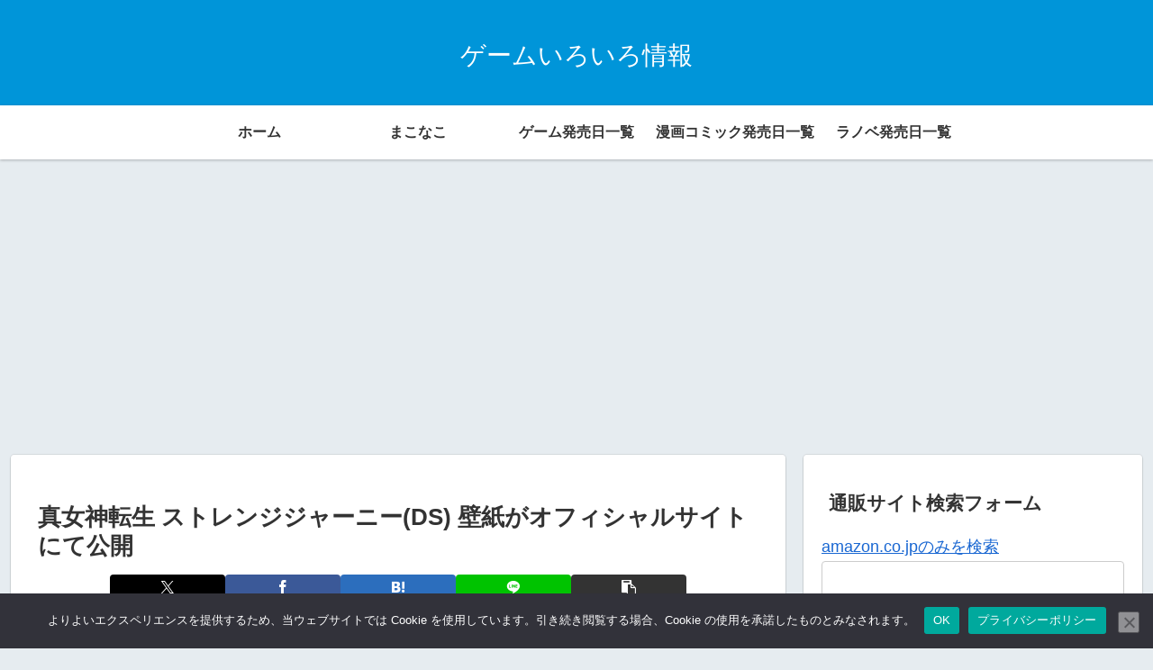

--- FILE ---
content_type: text/html; charset=utf-8
request_url: https://www.google.com/recaptcha/api2/aframe
body_size: 265
content:
<!DOCTYPE HTML><html><head><meta http-equiv="content-type" content="text/html; charset=UTF-8"></head><body><script nonce="GUJcrqC4whePFObBwLnrDA">/** Anti-fraud and anti-abuse applications only. See google.com/recaptcha */ try{var clients={'sodar':'https://pagead2.googlesyndication.com/pagead/sodar?'};window.addEventListener("message",function(a){try{if(a.source===window.parent){var b=JSON.parse(a.data);var c=clients[b['id']];if(c){var d=document.createElement('img');d.src=c+b['params']+'&rc='+(localStorage.getItem("rc::a")?sessionStorage.getItem("rc::b"):"");window.document.body.appendChild(d);sessionStorage.setItem("rc::e",parseInt(sessionStorage.getItem("rc::e")||0)+1);localStorage.setItem("rc::h",'1768923197979');}}}catch(b){}});window.parent.postMessage("_grecaptcha_ready", "*");}catch(b){}</script></body></html>

--- FILE ---
content_type: text/css
request_url: https://www.gameiroiro.com/wp/wp-content/cache/wpfc-minified/7bitwyrx/dfvro.css
body_size: 65
content:
@charset "UTF-8";

     @media screen and (max-width: 1240px){ } @media screen and (max-width: 1023px){ } @media screen and (max-width: 834px){ } @media screen and (max-width: 480px){ }